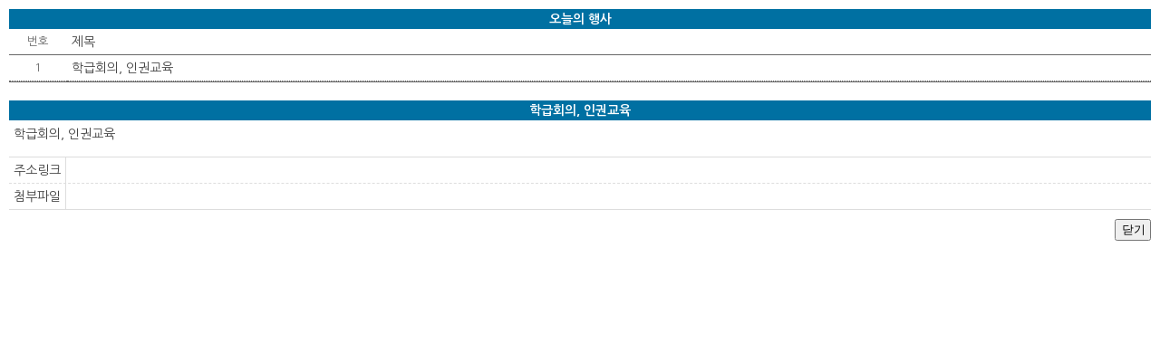

--- FILE ---
content_type: text/html
request_url: http://ssd.hs.kr/?act=calendar.detail&month=03/17/2023&sid2=766
body_size: 2452
content:
<!DOCTYPE html PUBLIC "-//W3C//DTD XHTML 1.0 Transitional//EN" "http://www.w3.org/TR/xhtml1/DTD/xhtml1-transitional.dtd">
<html xmlns="http://www.w3.org/1999/xhtml" xml:lang="ko" lang="ko">
<head>
	<meta http-equiv="Content-Type" content="text/html; charset=euc-kr" />
	<meta name="description" content="학교이름}} 홈페이지" />
	<meta name="keywords" content="{학교이름}, 학교홈페이지" />
	<meta name="author" content="이웃닷컴, 김동우, 김은정, 이승희" />
	<meta name="language" content="ko" />
	<meta name="viewport" content="width=device-width, initial-scale=1.0, maximum-scale=1.0, minimum-scale=1.0, user-scalable=yes, target-densitydpi=medium-dpi" />
	<meta http-equiv="X-UA-Compatible" content="IE=10">
	<title>성덕고등학교 - 2023년 03월 17일 행사일정</title>
	<link rel="stylesheet" href="/css/access/common.css" type="text/css" />
	<link rel="stylesheet" href="/css/access/calendarPopup.css" type="text/css" />
	<script type="text/javascript" src="/js/lib/jquery-1.3.2.min.js"></script>
	<script type="text/javascript" src="/js/ewut.Anchor.js"></script>
	<script type="text/javascript" src="/js/module/calendar.detail.js"></script>
</head>

<body>
	<div id="wrapper">
		<div id="calendarList">
			<h1 class="topTitle">오늘의 행사</h1>
			<table cellspacing='0' cellpadding='0'>
				<caption>오늘의 행사</caption>
				<thead>
					<tr>
						<th class="num">번호</th>
						<th class="listTit">제목</th>
					</tr>
				</thead>
				<tbody>
					
					<tr>
						<td class="num">1</td>
						<td class="listTit"><a href="/?act=calendar.detail&amp;month=03/17/2023&amp;sid2=766">학급회의, 인권교육</a></td>
					</tr>
					
				</tbody>
			</table>

			<div id="contentPart" style='display:block;'>
				<div class="objTop topTitle">
					<span>학급회의, 인권교육</span>
				</div>
				<div class="objcontent">
					<div id="explain" class="row">
						<p><div id="tmpContentsArea">학급회의, 인권교육</div></p>
					</div>

					<div id="addressLink" class="row">
						<div class="title">주소링크</div>
						<div class="content"><a href="" class="popup"></a></div>
					</div>

					<div id="attachFile" class="row">
						<div class="title">첨부파일</div>
						<div class="content"><a href="/module/download/main.php?depath=calendar&amp;upfile=&amp;refile="></a></div>
					</div>

				</div>
			</div>
			<div id="btnArea">
				<input type="button" value="닫기" onclick="self.close();"/>
			</div>
		</div>
	</div>
</body>
</html>

--- FILE ---
content_type: text/css
request_url: http://ssd.hs.kr/css/access/calendarPopup.css
body_size: 1791
content:
@charset "euc-kr";

/* 이웃닷컴(e-wut.com) 
웹 퍼블리싱 
작업자:김동우, 김은정 */
@import url(http://fonts.googleapis.com/earlyaccess/nanumgothic.css);

/*캘린더본문영역*/
#calendarList {
	min-width:220px;
	padding:10px;
	font-family:'Nanum Gothic','돋움', sans-serif; 
	font-size: 14px; 
	}
#calendarList table {
	width:100%;
	margin-bottom:20px;
	border-bottom:1px solid #666; 
	}
#calendarList h1 {
	display:block;
	
	font-size:1em;
	}
	#calendarList th {
	padding:5px 0;
		font-weight:normal;
		border-bottom:1px solid #666 ;
		}
	#calendarList td {
		padding:5px 0;
		border-bottom:1px dotted #666;
		}
	#calendarList .num {
		width:64px;
		font-size:0.9em;
		color:#6a6a6a;
		text-align:center;
		}
	#calendarList .listTit {
		padding-left:5px;
		text-align:left;
		}
#calendarList .topTitle {
	padding:4px 0;
	color:#fff;
	font-weight:bold;
	text-align:center;
	/* border-top:#bdf5ff 1px solid;
	border-bottom:#11bbda 1px solid; */
	background:#0070a2; 
	}

#contentPart { overflow: hidden; }
#contentPart .row {
	float:left;
	width:100%;
	border-bottom:#ddd 1px solid;
	}
#contentPart #explain {
	padding:5px;
	min-height:30px;
	line-height:150%;
	}
#contentPart #addressLink {
	border-bottom:1px dashed #ddd; 
	}
#contentPart .title {
	float:left;
	padding:5px;
	border-right:#ddd 1px solid;
	}
#contentPart .content {
	float:left;
	padding:5px;
	}
#btnArea {
	clear:both;
	margin-top:10px;
	text-align:right;
	}
	#btnArea input {
		width:40px;
		}

@media screen and (min-width:1px) and (max-width:768px) { 
	#calendarList { padding: 5px; }
	#calendarList .topTitle { padding: 10px 0; }
	#calendarList table { min-height: 150px; }
	#calendarList th , 
	#calendarList td { padding: 10px 0 }
	#contentPart #explain { padding: 10px 5px}
	#contentPart .title { padding: 10px 5px; }
}

